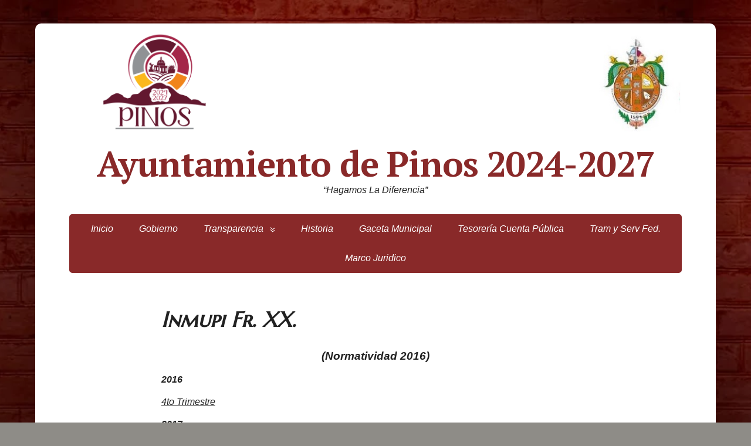

--- FILE ---
content_type: text/html; charset=UTF-8
request_url: https://www.pinos.gob.mx/inmupi/
body_size: 56264
content:
<!DOCTYPE html>
<html lang="es">
<head>
	<!--[if IE]>
	<meta http-equiv="X-UA-Compatible" content="IE=9; IE=8; IE=7; IE=edge" /><![endif]-->
	<meta charset="utf-8" />
	<meta name="viewport" content="width=device-width, initial-scale=1.0">
    <meta name="google-site-verification" content="dNk5RXBVUvkIsW2RFA9pdZv5N4UhZAypxDp0P1AmeBU" />
	<title>Inmupi Fr. XX. &#8211; Ayuntamiento de Pinos 2024-2027</title>
<meta name='robots' content='max-image-preview:large' />
<link rel='dns-prefetch' href='//stats.wp.com' />
<link rel='dns-prefetch' href='//fonts.googleapis.com' />
<link href='https://fonts.gstatic.com' crossorigin rel='preconnect' />
<link rel="alternate" type="application/rss+xml" title="Ayuntamiento de Pinos 2024-2027 &raquo; Feed" href="https://www.pinos.gob.mx/feed/" />
<link rel="alternate" type="application/rss+xml" title="Ayuntamiento de Pinos 2024-2027 &raquo; Feed de los comentarios" href="https://www.pinos.gob.mx/comments/feed/" />
<link rel="alternate" type="text/calendar" title="Ayuntamiento de Pinos 2024-2027 &raquo; iCal Feed" href="https://www.pinos.gob.mx/events/?ical=1" />
<link rel="alternate" title="oEmbed (JSON)" type="application/json+oembed" href="https://www.pinos.gob.mx/wp-json/oembed/1.0/embed?url=https%3A%2F%2Fwww.pinos.gob.mx%2Finmupi%2F" />
<link rel="alternate" title="oEmbed (XML)" type="text/xml+oembed" href="https://www.pinos.gob.mx/wp-json/oembed/1.0/embed?url=https%3A%2F%2Fwww.pinos.gob.mx%2Finmupi%2F&#038;format=xml" />
<style id='wp-img-auto-sizes-contain-inline-css' type='text/css'>
img:is([sizes=auto i],[sizes^="auto," i]){contain-intrinsic-size:3000px 1500px}
/*# sourceURL=wp-img-auto-sizes-contain-inline-css */
</style>
<style id='wp-emoji-styles-inline-css' type='text/css'>

	img.wp-smiley, img.emoji {
		display: inline !important;
		border: none !important;
		box-shadow: none !important;
		height: 1em !important;
		width: 1em !important;
		margin: 0 0.07em !important;
		vertical-align: -0.1em !important;
		background: none !important;
		padding: 0 !important;
	}
/*# sourceURL=wp-emoji-styles-inline-css */
</style>
<link rel='stylesheet' id='wp-block-library-css' href='https://www.pinos.gob.mx/wp-includes/css/dist/block-library/style.min.css?ver=41da314cba6d0e17713f12b4226ce579' type='text/css' media='all' />
<link rel='stylesheet' id='mediaelement-css' href='https://www.pinos.gob.mx/wp-includes/js/mediaelement/mediaelementplayer-legacy.min.css?ver=4.2.17' type='text/css' media='all' />
<link rel='stylesheet' id='wp-mediaelement-css' href='https://www.pinos.gob.mx/wp-includes/js/mediaelement/wp-mediaelement.min.css?ver=41da314cba6d0e17713f12b4226ce579' type='text/css' media='all' />
<style id='global-styles-inline-css' type='text/css'>
:root{--wp--preset--aspect-ratio--square: 1;--wp--preset--aspect-ratio--4-3: 4/3;--wp--preset--aspect-ratio--3-4: 3/4;--wp--preset--aspect-ratio--3-2: 3/2;--wp--preset--aspect-ratio--2-3: 2/3;--wp--preset--aspect-ratio--16-9: 16/9;--wp--preset--aspect-ratio--9-16: 9/16;--wp--preset--color--black: #000000;--wp--preset--color--cyan-bluish-gray: #abb8c3;--wp--preset--color--white: #ffffff;--wp--preset--color--pale-pink: #f78da7;--wp--preset--color--vivid-red: #cf2e2e;--wp--preset--color--luminous-vivid-orange: #ff6900;--wp--preset--color--luminous-vivid-amber: #fcb900;--wp--preset--color--light-green-cyan: #7bdcb5;--wp--preset--color--vivid-green-cyan: #00d084;--wp--preset--color--pale-cyan-blue: #8ed1fc;--wp--preset--color--vivid-cyan-blue: #0693e3;--wp--preset--color--vivid-purple: #9b51e0;--wp--preset--gradient--vivid-cyan-blue-to-vivid-purple: linear-gradient(135deg,rgb(6,147,227) 0%,rgb(155,81,224) 100%);--wp--preset--gradient--light-green-cyan-to-vivid-green-cyan: linear-gradient(135deg,rgb(122,220,180) 0%,rgb(0,208,130) 100%);--wp--preset--gradient--luminous-vivid-amber-to-luminous-vivid-orange: linear-gradient(135deg,rgb(252,185,0) 0%,rgb(255,105,0) 100%);--wp--preset--gradient--luminous-vivid-orange-to-vivid-red: linear-gradient(135deg,rgb(255,105,0) 0%,rgb(207,46,46) 100%);--wp--preset--gradient--very-light-gray-to-cyan-bluish-gray: linear-gradient(135deg,rgb(238,238,238) 0%,rgb(169,184,195) 100%);--wp--preset--gradient--cool-to-warm-spectrum: linear-gradient(135deg,rgb(74,234,220) 0%,rgb(151,120,209) 20%,rgb(207,42,186) 40%,rgb(238,44,130) 60%,rgb(251,105,98) 80%,rgb(254,248,76) 100%);--wp--preset--gradient--blush-light-purple: linear-gradient(135deg,rgb(255,206,236) 0%,rgb(152,150,240) 100%);--wp--preset--gradient--blush-bordeaux: linear-gradient(135deg,rgb(254,205,165) 0%,rgb(254,45,45) 50%,rgb(107,0,62) 100%);--wp--preset--gradient--luminous-dusk: linear-gradient(135deg,rgb(255,203,112) 0%,rgb(199,81,192) 50%,rgb(65,88,208) 100%);--wp--preset--gradient--pale-ocean: linear-gradient(135deg,rgb(255,245,203) 0%,rgb(182,227,212) 50%,rgb(51,167,181) 100%);--wp--preset--gradient--electric-grass: linear-gradient(135deg,rgb(202,248,128) 0%,rgb(113,206,126) 100%);--wp--preset--gradient--midnight: linear-gradient(135deg,rgb(2,3,129) 0%,rgb(40,116,252) 100%);--wp--preset--font-size--small: 13px;--wp--preset--font-size--medium: 20px;--wp--preset--font-size--large: 36px;--wp--preset--font-size--x-large: 42px;--wp--preset--font-family--marcellus-sc: Marcellus SC;--wp--preset--font-family--calistoga: Calistoga;--wp--preset--spacing--20: 0.44rem;--wp--preset--spacing--30: 0.67rem;--wp--preset--spacing--40: 1rem;--wp--preset--spacing--50: 1.5rem;--wp--preset--spacing--60: 2.25rem;--wp--preset--spacing--70: 3.38rem;--wp--preset--spacing--80: 5.06rem;--wp--preset--shadow--natural: 6px 6px 9px rgba(0, 0, 0, 0.2);--wp--preset--shadow--deep: 12px 12px 50px rgba(0, 0, 0, 0.4);--wp--preset--shadow--sharp: 6px 6px 0px rgba(0, 0, 0, 0.2);--wp--preset--shadow--outlined: 6px 6px 0px -3px rgb(255, 255, 255), 6px 6px rgb(0, 0, 0);--wp--preset--shadow--crisp: 6px 6px 0px rgb(0, 0, 0);}:where(.is-layout-flex){gap: 0.5em;}:where(.is-layout-grid){gap: 0.5em;}body .is-layout-flex{display: flex;}.is-layout-flex{flex-wrap: wrap;align-items: center;}.is-layout-flex > :is(*, div){margin: 0;}body .is-layout-grid{display: grid;}.is-layout-grid > :is(*, div){margin: 0;}:where(.wp-block-columns.is-layout-flex){gap: 2em;}:where(.wp-block-columns.is-layout-grid){gap: 2em;}:where(.wp-block-post-template.is-layout-flex){gap: 1.25em;}:where(.wp-block-post-template.is-layout-grid){gap: 1.25em;}.has-black-color{color: var(--wp--preset--color--black) !important;}.has-cyan-bluish-gray-color{color: var(--wp--preset--color--cyan-bluish-gray) !important;}.has-white-color{color: var(--wp--preset--color--white) !important;}.has-pale-pink-color{color: var(--wp--preset--color--pale-pink) !important;}.has-vivid-red-color{color: var(--wp--preset--color--vivid-red) !important;}.has-luminous-vivid-orange-color{color: var(--wp--preset--color--luminous-vivid-orange) !important;}.has-luminous-vivid-amber-color{color: var(--wp--preset--color--luminous-vivid-amber) !important;}.has-light-green-cyan-color{color: var(--wp--preset--color--light-green-cyan) !important;}.has-vivid-green-cyan-color{color: var(--wp--preset--color--vivid-green-cyan) !important;}.has-pale-cyan-blue-color{color: var(--wp--preset--color--pale-cyan-blue) !important;}.has-vivid-cyan-blue-color{color: var(--wp--preset--color--vivid-cyan-blue) !important;}.has-vivid-purple-color{color: var(--wp--preset--color--vivid-purple) !important;}.has-black-background-color{background-color: var(--wp--preset--color--black) !important;}.has-cyan-bluish-gray-background-color{background-color: var(--wp--preset--color--cyan-bluish-gray) !important;}.has-white-background-color{background-color: var(--wp--preset--color--white) !important;}.has-pale-pink-background-color{background-color: var(--wp--preset--color--pale-pink) !important;}.has-vivid-red-background-color{background-color: var(--wp--preset--color--vivid-red) !important;}.has-luminous-vivid-orange-background-color{background-color: var(--wp--preset--color--luminous-vivid-orange) !important;}.has-luminous-vivid-amber-background-color{background-color: var(--wp--preset--color--luminous-vivid-amber) !important;}.has-light-green-cyan-background-color{background-color: var(--wp--preset--color--light-green-cyan) !important;}.has-vivid-green-cyan-background-color{background-color: var(--wp--preset--color--vivid-green-cyan) !important;}.has-pale-cyan-blue-background-color{background-color: var(--wp--preset--color--pale-cyan-blue) !important;}.has-vivid-cyan-blue-background-color{background-color: var(--wp--preset--color--vivid-cyan-blue) !important;}.has-vivid-purple-background-color{background-color: var(--wp--preset--color--vivid-purple) !important;}.has-black-border-color{border-color: var(--wp--preset--color--black) !important;}.has-cyan-bluish-gray-border-color{border-color: var(--wp--preset--color--cyan-bluish-gray) !important;}.has-white-border-color{border-color: var(--wp--preset--color--white) !important;}.has-pale-pink-border-color{border-color: var(--wp--preset--color--pale-pink) !important;}.has-vivid-red-border-color{border-color: var(--wp--preset--color--vivid-red) !important;}.has-luminous-vivid-orange-border-color{border-color: var(--wp--preset--color--luminous-vivid-orange) !important;}.has-luminous-vivid-amber-border-color{border-color: var(--wp--preset--color--luminous-vivid-amber) !important;}.has-light-green-cyan-border-color{border-color: var(--wp--preset--color--light-green-cyan) !important;}.has-vivid-green-cyan-border-color{border-color: var(--wp--preset--color--vivid-green-cyan) !important;}.has-pale-cyan-blue-border-color{border-color: var(--wp--preset--color--pale-cyan-blue) !important;}.has-vivid-cyan-blue-border-color{border-color: var(--wp--preset--color--vivid-cyan-blue) !important;}.has-vivid-purple-border-color{border-color: var(--wp--preset--color--vivid-purple) !important;}.has-vivid-cyan-blue-to-vivid-purple-gradient-background{background: var(--wp--preset--gradient--vivid-cyan-blue-to-vivid-purple) !important;}.has-light-green-cyan-to-vivid-green-cyan-gradient-background{background: var(--wp--preset--gradient--light-green-cyan-to-vivid-green-cyan) !important;}.has-luminous-vivid-amber-to-luminous-vivid-orange-gradient-background{background: var(--wp--preset--gradient--luminous-vivid-amber-to-luminous-vivid-orange) !important;}.has-luminous-vivid-orange-to-vivid-red-gradient-background{background: var(--wp--preset--gradient--luminous-vivid-orange-to-vivid-red) !important;}.has-very-light-gray-to-cyan-bluish-gray-gradient-background{background: var(--wp--preset--gradient--very-light-gray-to-cyan-bluish-gray) !important;}.has-cool-to-warm-spectrum-gradient-background{background: var(--wp--preset--gradient--cool-to-warm-spectrum) !important;}.has-blush-light-purple-gradient-background{background: var(--wp--preset--gradient--blush-light-purple) !important;}.has-blush-bordeaux-gradient-background{background: var(--wp--preset--gradient--blush-bordeaux) !important;}.has-luminous-dusk-gradient-background{background: var(--wp--preset--gradient--luminous-dusk) !important;}.has-pale-ocean-gradient-background{background: var(--wp--preset--gradient--pale-ocean) !important;}.has-electric-grass-gradient-background{background: var(--wp--preset--gradient--electric-grass) !important;}.has-midnight-gradient-background{background: var(--wp--preset--gradient--midnight) !important;}.has-small-font-size{font-size: var(--wp--preset--font-size--small) !important;}.has-medium-font-size{font-size: var(--wp--preset--font-size--medium) !important;}.has-large-font-size{font-size: var(--wp--preset--font-size--large) !important;}.has-x-large-font-size{font-size: var(--wp--preset--font-size--x-large) !important;}.has-marcellus-sc-font-family{font-family: var(--wp--preset--font-family--marcellus-sc) !important;}.has-calistoga-font-family{font-family: var(--wp--preset--font-family--calistoga) !important;}
/*# sourceURL=global-styles-inline-css */
</style>

<style id='classic-theme-styles-inline-css' type='text/css'>
/*! This file is auto-generated */
.wp-block-button__link{color:#fff;background-color:#32373c;border-radius:9999px;box-shadow:none;text-decoration:none;padding:calc(.667em + 2px) calc(1.333em + 2px);font-size:1.125em}.wp-block-file__button{background:#32373c;color:#fff;text-decoration:none}
/*# sourceURL=/wp-includes/css/classic-themes.min.css */
</style>
<link rel='stylesheet' id='acx_smw_widget_style-css' href='https://www.pinos.gob.mx/wp-content/plugins/acurax-social-media-widget/css/style.css?v=3.2.10&#038;ver=6.9' type='text/css' media='all' />
<link rel='stylesheet' id='contact-form-7-css' href='https://www.pinos.gob.mx/wp-content/plugins/contact-form-7/includes/css/styles.css?ver=6.1.3' type='text/css' media='all' />
<link rel='stylesheet' id='name-directory-style-css' href='https://www.pinos.gob.mx/wp-content/plugins/name-directory/name_directory.css?ver=41da314cba6d0e17713f12b4226ce579' type='text/css' media='all' />
<link rel='stylesheet' id='wp-snow-effect-css' href='https://www.pinos.gob.mx/wp-content/plugins/wp-snow-effect/public/css/wp-snow-effect-public.css?ver=1.0.0' type='text/css' media='all' />
<link rel='stylesheet' id='tribe-events-v2-single-skeleton-css' href='https://www.pinos.gob.mx/wp-content/plugins/the-events-calendar/build/css/tribe-events-single-skeleton.css?ver=6.15.12.2' type='text/css' media='all' />
<link rel='stylesheet' id='tribe-events-v2-single-skeleton-full-css' href='https://www.pinos.gob.mx/wp-content/plugins/the-events-calendar/build/css/tribe-events-single-full.css?ver=6.15.12.2' type='text/css' media='all' />
<link rel='stylesheet' id='tec-events-elementor-widgets-base-styles-css' href='https://www.pinos.gob.mx/wp-content/plugins/the-events-calendar/build/css/integrations/plugins/elementor/widgets/widget-base.css?ver=6.15.12.2' type='text/css' media='all' />
<link rel='stylesheet' id='basic-fonts-css' href='//fonts.googleapis.com/css?family=PT+Serif%3A400%2C700%7COpen+Sans%3A400%2C400italic%2C700%2C700italic&#038;subset=latin%2Ccyrillic&#038;ver=1' type='text/css' media='all' />
<link rel='stylesheet' id='basic-style-css' href='https://www.pinos.gob.mx/wp-content/themes/basic/style.css?ver=1' type='text/css' media='all' />
<link rel='stylesheet' id='tablepress-default-css' href='https://www.pinos.gob.mx/wp-content/plugins/tablepress/css/build/default.css?ver=3.2.5' type='text/css' media='all' />
<!--n2css--><!--n2js--><script type="text/javascript" src="https://www.pinos.gob.mx/wp-includes/js/jquery/jquery.min.js?ver=3.7.1" id="jquery-core-js"></script>
<script type="text/javascript" src="https://www.pinos.gob.mx/wp-includes/js/jquery/jquery-migrate.min.js?ver=3.4.1" id="jquery-migrate-js"></script>
<link rel="https://api.w.org/" href="https://www.pinos.gob.mx/wp-json/" /><link rel="alternate" title="JSON" type="application/json" href="https://www.pinos.gob.mx/wp-json/wp/v2/pages/1668" /><link rel="EditURI" type="application/rsd+xml" title="RSD" href="https://www.pinos.gob.mx/xmlrpc.php?rsd" />
<link rel="canonical" href="https://www.pinos.gob.mx/inmupi/" />



<!-- Starting Styles For Social Media Icon From Acurax International www.acurax.com -->
<style type='text/css'>
#acx_social_widget img 
{
width: 36px; 
}
#acx_social_widget 
{
min-width:0px; 
position: static; 
}
</style>
<!-- Ending Styles For Social Media Icon From Acurax International www.acurax.com -->



<meta name="tec-api-version" content="v1"><meta name="tec-api-origin" content="https://www.pinos.gob.mx"><link rel="alternate" href="https://www.pinos.gob.mx/wp-json/tribe/events/v1/" />	<style>img#wpstats{display:none}</style>
				
<!-- BEGIN social meta -->
<meta property="og:type" content="article"/>
<meta property="og:title" content="Inmupi Fr. XX."/>
<meta property="og:description" content="" />
<meta property="og:image" content=""/>
<meta property="og:url" content="https://www.pinos.gob.mx/inmupi/"/>
<meta property="og:site_name" content="Ayuntamiento de Pinos 2024-2027"/>
<link rel="image_src" href="" />
<!-- END social meta -->

<!-- BEGIN Customizer CSS -->
<style type='text/css' id='basic-customizer-css'>#logo{color:#a00000}a:hover,#logo,.bx-controls a:hover .fa{color:#892929}a:hover{color:#892929}blockquote,q,input:focus,textarea:focus,select:focus{border-color:#892929}input[type=submit],input[type=button],button,.submit,.button,.woocommerce #respond input#submit.alt,.woocommerce a.button.alt,.woocommerce button.button.alt, .woocommerce input.button.alt,.woocommerce #respond input#submit.alt:hover,.woocommerce a.button.alt:hover,.woocommerce button.button.alt:hover,.woocommerce input.button.alt:hover,#mobile-menu,.top-menu,.top-menu .sub-menu,.top-menu .children,.more-link,.nav-links a:hover,.nav-links .current,#footer{background-color:#892929}@media screen and (max-width:1023px){.topnav{background-color:#892929}}</style>
<!-- END Customizer CSS -->
<meta name="generator" content="Elementor 3.33.2; features: additional_custom_breakpoints; settings: css_print_method-external, google_font-enabled, font_display-auto">
			<style>
				.e-con.e-parent:nth-of-type(n+4):not(.e-lazyloaded):not(.e-no-lazyload),
				.e-con.e-parent:nth-of-type(n+4):not(.e-lazyloaded):not(.e-no-lazyload) * {
					background-image: none !important;
				}
				@media screen and (max-height: 1024px) {
					.e-con.e-parent:nth-of-type(n+3):not(.e-lazyloaded):not(.e-no-lazyload),
					.e-con.e-parent:nth-of-type(n+3):not(.e-lazyloaded):not(.e-no-lazyload) * {
						background-image: none !important;
					}
				}
				@media screen and (max-height: 640px) {
					.e-con.e-parent:nth-of-type(n+2):not(.e-lazyloaded):not(.e-no-lazyload),
					.e-con.e-parent:nth-of-type(n+2):not(.e-lazyloaded):not(.e-no-lazyload) * {
						background-image: none !important;
					}
				}
			</style>
			<style type="text/css" id="custom-background-css">
body.custom-background { background-color: #8e8c87; background-image: url("https://www.pinos.gob.mx/wp-content/uploads/2024/12/depositphotos_79234216-stock-photo-brick-wall-red-brown.webp"); background-position: center bottom; background-size: contain; background-repeat: repeat; background-attachment: fixed; }
</style>
	<style type="text/css">.saboxplugin-wrap{-webkit-box-sizing:border-box;-moz-box-sizing:border-box;-ms-box-sizing:border-box;box-sizing:border-box;border:1px solid #eee;width:100%;clear:both;display:block;overflow:hidden;word-wrap:break-word;position:relative}.saboxplugin-wrap .saboxplugin-gravatar{float:left;padding:0 20px 20px 20px}.saboxplugin-wrap .saboxplugin-gravatar img{max-width:100px;height:auto;border-radius:0;}.saboxplugin-wrap .saboxplugin-authorname{font-size:18px;line-height:1;margin:20px 0 0 20px;display:block}.saboxplugin-wrap .saboxplugin-authorname a{text-decoration:none}.saboxplugin-wrap .saboxplugin-authorname a:focus{outline:0}.saboxplugin-wrap .saboxplugin-desc{display:block;margin:5px 20px}.saboxplugin-wrap .saboxplugin-desc a{text-decoration:underline}.saboxplugin-wrap .saboxplugin-desc p{margin:5px 0 12px}.saboxplugin-wrap .saboxplugin-web{margin:0 20px 15px;text-align:left}.saboxplugin-wrap .sab-web-position{text-align:right}.saboxplugin-wrap .saboxplugin-web a{color:#ccc;text-decoration:none}.saboxplugin-wrap .saboxplugin-socials{position:relative;display:block;background:#fcfcfc;padding:5px;border-top:1px solid #eee}.saboxplugin-wrap .saboxplugin-socials a svg{width:20px;height:20px}.saboxplugin-wrap .saboxplugin-socials a svg .st2{fill:#fff; transform-origin:center center;}.saboxplugin-wrap .saboxplugin-socials a svg .st1{fill:rgba(0,0,0,.3)}.saboxplugin-wrap .saboxplugin-socials a:hover{opacity:.8;-webkit-transition:opacity .4s;-moz-transition:opacity .4s;-o-transition:opacity .4s;transition:opacity .4s;box-shadow:none!important;-webkit-box-shadow:none!important}.saboxplugin-wrap .saboxplugin-socials .saboxplugin-icon-color{box-shadow:none;padding:0;border:0;-webkit-transition:opacity .4s;-moz-transition:opacity .4s;-o-transition:opacity .4s;transition:opacity .4s;display:inline-block;color:#fff;font-size:0;text-decoration:inherit;margin:5px;-webkit-border-radius:0;-moz-border-radius:0;-ms-border-radius:0;-o-border-radius:0;border-radius:0;overflow:hidden}.saboxplugin-wrap .saboxplugin-socials .saboxplugin-icon-grey{text-decoration:inherit;box-shadow:none;position:relative;display:-moz-inline-stack;display:inline-block;vertical-align:middle;zoom:1;margin:10px 5px;color:#444;fill:#444}.clearfix:after,.clearfix:before{content:' ';display:table;line-height:0;clear:both}.ie7 .clearfix{zoom:1}.saboxplugin-socials.sabox-colored .saboxplugin-icon-color .sab-twitch{border-color:#38245c}.saboxplugin-socials.sabox-colored .saboxplugin-icon-color .sab-behance{border-color:#003eb0}.saboxplugin-socials.sabox-colored .saboxplugin-icon-color .sab-deviantart{border-color:#036824}.saboxplugin-socials.sabox-colored .saboxplugin-icon-color .sab-digg{border-color:#00327c}.saboxplugin-socials.sabox-colored .saboxplugin-icon-color .sab-dribbble{border-color:#ba1655}.saboxplugin-socials.sabox-colored .saboxplugin-icon-color .sab-facebook{border-color:#1e2e4f}.saboxplugin-socials.sabox-colored .saboxplugin-icon-color .sab-flickr{border-color:#003576}.saboxplugin-socials.sabox-colored .saboxplugin-icon-color .sab-github{border-color:#264874}.saboxplugin-socials.sabox-colored .saboxplugin-icon-color .sab-google{border-color:#0b51c5}.saboxplugin-socials.sabox-colored .saboxplugin-icon-color .sab-html5{border-color:#902e13}.saboxplugin-socials.sabox-colored .saboxplugin-icon-color .sab-instagram{border-color:#1630aa}.saboxplugin-socials.sabox-colored .saboxplugin-icon-color .sab-linkedin{border-color:#00344f}.saboxplugin-socials.sabox-colored .saboxplugin-icon-color .sab-pinterest{border-color:#5b040e}.saboxplugin-socials.sabox-colored .saboxplugin-icon-color .sab-reddit{border-color:#992900}.saboxplugin-socials.sabox-colored .saboxplugin-icon-color .sab-rss{border-color:#a43b0a}.saboxplugin-socials.sabox-colored .saboxplugin-icon-color .sab-sharethis{border-color:#5d8420}.saboxplugin-socials.sabox-colored .saboxplugin-icon-color .sab-soundcloud{border-color:#995200}.saboxplugin-socials.sabox-colored .saboxplugin-icon-color .sab-spotify{border-color:#0f612c}.saboxplugin-socials.sabox-colored .saboxplugin-icon-color .sab-stackoverflow{border-color:#a95009}.saboxplugin-socials.sabox-colored .saboxplugin-icon-color .sab-steam{border-color:#006388}.saboxplugin-socials.sabox-colored .saboxplugin-icon-color .sab-user_email{border-color:#b84e05}.saboxplugin-socials.sabox-colored .saboxplugin-icon-color .sab-tumblr{border-color:#10151b}.saboxplugin-socials.sabox-colored .saboxplugin-icon-color .sab-twitter{border-color:#0967a0}.saboxplugin-socials.sabox-colored .saboxplugin-icon-color .sab-vimeo{border-color:#0d7091}.saboxplugin-socials.sabox-colored .saboxplugin-icon-color .sab-windows{border-color:#003f71}.saboxplugin-socials.sabox-colored .saboxplugin-icon-color .sab-whatsapp{border-color:#003f71}.saboxplugin-socials.sabox-colored .saboxplugin-icon-color .sab-wordpress{border-color:#0f3647}.saboxplugin-socials.sabox-colored .saboxplugin-icon-color .sab-yahoo{border-color:#14002d}.saboxplugin-socials.sabox-colored .saboxplugin-icon-color .sab-youtube{border-color:#900}.saboxplugin-socials.sabox-colored .saboxplugin-icon-color .sab-xing{border-color:#000202}.saboxplugin-socials.sabox-colored .saboxplugin-icon-color .sab-mixcloud{border-color:#2475a0}.saboxplugin-socials.sabox-colored .saboxplugin-icon-color .sab-vk{border-color:#243549}.saboxplugin-socials.sabox-colored .saboxplugin-icon-color .sab-medium{border-color:#00452c}.saboxplugin-socials.sabox-colored .saboxplugin-icon-color .sab-quora{border-color:#420e00}.saboxplugin-socials.sabox-colored .saboxplugin-icon-color .sab-meetup{border-color:#9b181c}.saboxplugin-socials.sabox-colored .saboxplugin-icon-color .sab-goodreads{border-color:#000}.saboxplugin-socials.sabox-colored .saboxplugin-icon-color .sab-snapchat{border-color:#999700}.saboxplugin-socials.sabox-colored .saboxplugin-icon-color .sab-500px{border-color:#00557f}.saboxplugin-socials.sabox-colored .saboxplugin-icon-color .sab-mastodont{border-color:#185886}.sabox-plus-item{margin-bottom:20px}@media screen and (max-width:480px){.saboxplugin-wrap{text-align:center}.saboxplugin-wrap .saboxplugin-gravatar{float:none;padding:20px 0;text-align:center;margin:0 auto;display:block}.saboxplugin-wrap .saboxplugin-gravatar img{float:none;display:inline-block;display:-moz-inline-stack;vertical-align:middle;zoom:1}.saboxplugin-wrap .saboxplugin-desc{margin:0 10px 20px;text-align:center}.saboxplugin-wrap .saboxplugin-authorname{text-align:center;margin:10px 0 20px}}body .saboxplugin-authorname a,body .saboxplugin-authorname a:hover{box-shadow:none;-webkit-box-shadow:none}a.sab-profile-edit{font-size:16px!important;line-height:1!important}.sab-edit-settings a,a.sab-profile-edit{color:#0073aa!important;box-shadow:none!important;-webkit-box-shadow:none!important}.sab-edit-settings{margin-right:15px;position:absolute;right:0;z-index:2;bottom:10px;line-height:20px}.sab-edit-settings i{margin-left:5px}.saboxplugin-socials{line-height:1!important}.rtl .saboxplugin-wrap .saboxplugin-gravatar{float:right}.rtl .saboxplugin-wrap .saboxplugin-authorname{display:flex;align-items:center}.rtl .saboxplugin-wrap .saboxplugin-authorname .sab-profile-edit{margin-right:10px}.rtl .sab-edit-settings{right:auto;left:0}img.sab-custom-avatar{max-width:75px;}.saboxplugin-wrap {margin-top:0px; margin-bottom:0px; padding: 0px 0px }.saboxplugin-wrap .saboxplugin-authorname {font-size:18px; line-height:25px;}.saboxplugin-wrap .saboxplugin-desc p, .saboxplugin-wrap .saboxplugin-desc {font-size:14px !important; line-height:21px !important;}.saboxplugin-wrap .saboxplugin-web {font-size:14px;}.saboxplugin-wrap .saboxplugin-socials a svg {width:18px;height:18px;}</style><link rel="icon" href="https://www.pinos.gob.mx/wp-content/uploads/2024/10/cropped-LOGO-PINOS-2024-2027_Mesa-de-trabajo-1-32x32.png" sizes="32x32" />
<link rel="icon" href="https://www.pinos.gob.mx/wp-content/uploads/2024/10/cropped-LOGO-PINOS-2024-2027_Mesa-de-trabajo-1-192x192.png" sizes="192x192" />
<link rel="apple-touch-icon" href="https://www.pinos.gob.mx/wp-content/uploads/2024/10/cropped-LOGO-PINOS-2024-2027_Mesa-de-trabajo-1-180x180.png" />
<meta name="msapplication-TileImage" content="https://www.pinos.gob.mx/wp-content/uploads/2024/10/cropped-LOGO-PINOS-2024-2027_Mesa-de-trabajo-1-270x270.png" />
	<!-- Fonts Plugin CSS - https://fontsplugin.com/ -->
	<style>
		/* Cached: January 31, 2026 at 6:21pm */
/* vietnamese */
@font-face {
  font-family: 'Calistoga';
  font-style: normal;
  font-weight: 400;
  font-display: swap;
  src: url(https://fonts.gstatic.com/s/calistoga/v18/6NUU8F2OJg6MeR7l4e0fvMwB8dQ.woff2) format('woff2');
  unicode-range: U+0102-0103, U+0110-0111, U+0128-0129, U+0168-0169, U+01A0-01A1, U+01AF-01B0, U+0300-0301, U+0303-0304, U+0308-0309, U+0323, U+0329, U+1EA0-1EF9, U+20AB;
}
/* latin-ext */
@font-face {
  font-family: 'Calistoga';
  font-style: normal;
  font-weight: 400;
  font-display: swap;
  src: url(https://fonts.gstatic.com/s/calistoga/v18/6NUU8F2OJg6MeR7l4e0fvcwB8dQ.woff2) format('woff2');
  unicode-range: U+0100-02BA, U+02BD-02C5, U+02C7-02CC, U+02CE-02D7, U+02DD-02FF, U+0304, U+0308, U+0329, U+1D00-1DBF, U+1E00-1E9F, U+1EF2-1EFF, U+2020, U+20A0-20AB, U+20AD-20C0, U+2113, U+2C60-2C7F, U+A720-A7FF;
}
/* latin */
@font-face {
  font-family: 'Calistoga';
  font-style: normal;
  font-weight: 400;
  font-display: swap;
  src: url(https://fonts.gstatic.com/s/calistoga/v18/6NUU8F2OJg6MeR7l4e0fs8wB.woff2) format('woff2');
  unicode-range: U+0000-00FF, U+0131, U+0152-0153, U+02BB-02BC, U+02C6, U+02DA, U+02DC, U+0304, U+0308, U+0329, U+2000-206F, U+20AC, U+2122, U+2191, U+2193, U+2212, U+2215, U+FEFF, U+FFFD;
}
/* latin-ext */
@font-face {
  font-family: 'Marcellus SC';
  font-style: normal;
  font-weight: 400;
  font-display: swap;
  src: url(https://fonts.gstatic.com/s/marcellussc/v14/ke8iOgUHP1dg-Rmi6RWjbLE_iNacKKg.woff2) format('woff2');
  unicode-range: U+0100-02BA, U+02BD-02C5, U+02C7-02CC, U+02CE-02D7, U+02DD-02FF, U+0304, U+0308, U+0329, U+1D00-1DBF, U+1E00-1E9F, U+1EF2-1EFF, U+2020, U+20A0-20AB, U+20AD-20C0, U+2113, U+2C60-2C7F, U+A720-A7FF;
}
/* latin */
@font-face {
  font-family: 'Marcellus SC';
  font-style: normal;
  font-weight: 400;
  font-display: swap;
  src: url(https://fonts.gstatic.com/s/marcellussc/v14/ke8iOgUHP1dg-Rmi6RWjbLE_htac.woff2) format('woff2');
  unicode-range: U+0000-00FF, U+0131, U+0152-0153, U+02BB-02BC, U+02C6, U+02DA, U+02DC, U+0304, U+0308, U+0329, U+2000-206F, U+20AC, U+2122, U+2191, U+2193, U+2212, U+2215, U+FEFF, U+FFFD;
}

:root {
--font-base: Helvetica Neue, Helvetica, Arial, sans-serif;
--font-headings: Marcellus SC;
--font-input: Arial, Helvetica Neue, Helvetica, sans-serif;
}
body, #content, .entry-content, .post-content, .page-content, .post-excerpt, .entry-summary, .entry-excerpt, .widget-area, .widget, .sidebar, #sidebar, footer, .footer, #footer, .site-footer {
font-family: Helvetica Neue, Helvetica, Arial, sans-serif;
font-style: italic;
 }
#site-title, .site-title, #site-title a, .site-title a, .entry-title, .entry-title a, h1, h2, h3, h4, h5, h6, .widget-title, .elementor-heading-title {
font-family: "Marcellus SC";
font-style: italic;
 }
button, .button, input, select, textarea, .wp-block-button, .wp-block-button__link {
font-family: Arial, Helvetica Neue, Helvetica, sans-serif;
 }
footer, #footer, .footer, .site-footer {
font-family: "Calistoga";
 }
	</style>
	<!-- Fonts Plugin CSS -->
	
</head>
<body data-rsssl=1 class="wp-singular page-template-default page page-id-1668 custom-background wp-theme-basic tribe-no-js metaslider-plugin layout-center elementor-default elementor-kit-10925">
<div class="wrapper clearfix">

	
		<!-- BEGIN header -->
	<header id="header" class="clearfix">

        <div class="header-top-wrap">
        		<div class="header-image">
			<img fetchpriority="high" src="https://www.pinos.gob.mx/wp-content/uploads/2024/10/cropped-Cabecera-2024-2.png" width="1080" height="190" alt="" srcset="https://www.pinos.gob.mx/wp-content/uploads/2024/10/cropped-Cabecera-2024-2.png 1080w, https://www.pinos.gob.mx/wp-content/uploads/2024/10/cropped-Cabecera-2024-2-300x53.png 300w, https://www.pinos.gob.mx/wp-content/uploads/2024/10/cropped-Cabecera-2024-2-1024x180.png 1024w, https://www.pinos.gob.mx/wp-content/uploads/2024/10/cropped-Cabecera-2024-2-768x135.png 768w" sizes="(max-width: 1080px) 100vw, 1080px" decoding="async" />		</div>
	
                        <div class="sitetitle maxwidth grid center">

                <div class="logo">

                                            <a id="logo" href="https://www.pinos.gob.mx/" class="blog-name">
                    Ayuntamiento de Pinos 2024-2027                        </a>
                    
                    
                                            <p class="sitedescription">“Hagamos La Diferencia”</p>
                    
                </div>
                            </div>

                </div>

		        <div class="topnav">

			<div id="mobile-menu" class="mm-active">Menú</div>

			<nav>
				<ul class="top-menu maxwidth clearfix"><li id="menu-item-16774" class="menu-item menu-item-type-custom menu-item-object-custom menu-item-home menu-item-16774"><a href="https://www.pinos.gob.mx/">Inicio</a></li>
<li id="menu-item-16770" class="menu-item menu-item-type-post_type menu-item-object-page menu-item-16770"><a href="https://www.pinos.gob.mx/organigrama/">Gobierno</a></li>
<li id="menu-item-16769" class="menu-item menu-item-type-post_type menu-item-object-page menu-item-has-children menu-item-16769"><a href="https://www.pinos.gob.mx/transparencia/">Transparencia</a><span class="open-submenu"></span>
<ul class="sub-menu">
	<li id="menu-item-17873" class="menu-item menu-item-type-post_type menu-item-object-page menu-item-17873"><a href="https://www.pinos.gob.mx/archivo-historico/">Archivo Histórico</a></li>
	<li id="menu-item-17872" class="menu-item menu-item-type-post_type menu-item-object-page menu-item-17872"><a href="https://www.pinos.gob.mx/ley-actual/">Ley Actual</a></li>
</ul>
</li>
<li id="menu-item-16778" class="menu-item menu-item-type-post_type menu-item-object-page menu-item-16778"><a href="https://www.pinos.gob.mx/pinos-zacatecas/">Historia</a></li>
<li id="menu-item-16772" class="menu-item menu-item-type-post_type menu-item-object-page menu-item-16772"><a href="https://www.pinos.gob.mx/gaceta/">Gaceta Municipal</a></li>
<li id="menu-item-16771" class="menu-item menu-item-type-post_type menu-item-object-page menu-item-16771"><a href="https://www.pinos.gob.mx/gobierno/">Tesorería Cuenta Pública</a></li>
<li id="menu-item-16773" class="menu-item menu-item-type-post_type menu-item-object-page menu-item-16773"><a href="https://www.pinos.gob.mx/tram-y-serv-fed/">Tram y Serv Fed.</a></li>
<li id="menu-item-21740" class="menu-item menu-item-type-post_type menu-item-object-page menu-item-21740"><a href="https://www.pinos.gob.mx/marco-juridico/">Marco Juridico</a></li>
</ul>			</nav>

		</div>
		
	</header>
	<!-- END header -->

	

	<div id="main" class="maxwidth clearfix">
				<!-- BEGIN content -->	<main id="content" class="content">

		
						<article class="post page" id="pageid-1668">
				
								<h1>Inmupi Fr. XX.</h1>
				
								<div class="entry-box clearfix">
										<div class="html-before-content"></div>
<div class="entry">
<p style="text-align: center;"><em><span style="font-size: 14pt;"><strong>(Normatividad 2016)</strong></span></em></p>
<p><strong>2016</strong></p>
<p><a href="https://www.pinos.gob.mx/Fracciones%20PNT/Fracci%C3%B3n%20XX%20%28Todas%20las%20Areas%29/INMMUPI/4to%20Trimestre%20Inmmupi%20XX%202016.xlsx">4to Trimestre</a></p>
<p><strong>2017</strong></p>
<p><a href="https://www.pinos.gob.mx/Fracciones%20PNT/Fracci%C3%B3n%20XX%20(Todas%20las%20Areas)/INMMUPI/1er%20Trimestre%20Inmmupi%20XX%202017.xlsx">1er Trimestre</a></p>
<p><a href="https://www.pinos.gob.mx/Fracciones%20PNT/Fracci%C3%B3n%20XX%20(Todas%20las%20Areas)/INMMUPI/2do%20Trimestre%20Inmmupi%20XX%202017.xlsx">2do Trimestre</a></p>
<p><a href="https://www.pinos.gob.mx/Fracciones%20PNT/Fracci%C3%B3n%20XX%20(Todas%20las%20Areas)/INMMUPI/3er%20Trimestre%20Inmmupi%20XX%202017.xlsx">3er Trimestre</a></p>
<p><a href="https://www.pinos.gob.mx/Fracciones%20PNT/Fracci%C3%B3n%20XX%20(Todas%20las%20Areas)/INMMUPI/4to%20Trimestre%20Inmmupi%20XX%202017.xlsx">4to Trimestre</a></p>
<p style="text-align: center;"><em><span style="font-size: 14pt;"><strong>(Normatividad 2018)</strong></span></em></p>
<p><strong>2018</strong></p>
<p><a href="https://www.pinos.gob.mx/Fracciones%20PNT/INMUPI/1er%20Trimestre%20INMMUPI%202018%20XX.xlsx">1er Trimestre</a></p>
<p><a href="https://www.pinos.gob.mx/Fracciones%20PNT/INMUPI/2do%20Trimestre%20INMMUPI%202018%20XX.xlsx">2do Trimestre</a></p>
<p><a href="https://www.pinos.gob.mx/Fracciones%20PNT/INMUPI/3er%20Triemestre%20INMMUPI%202018%20XX.xlsx">3er Trimestre</a></p>
<p><a href="https://www.pinos.gob.mx/Fracciones%20PNT/INMUPI/4to%20Trimestre%20INMMUPI%202018%20XX.xlsx">4to Trimestre</a></p>
<p><strong>2019</strong></p>
<p><a href="https://www.pinos.gob.mx/Fracciones%20PNT/Fracci%C3%B3n%20XX%20%28Todas%20las%20Areas%29/INMMUPI/1er%20Trimestre%20INMMUPI%2039%20XX%202019.xlsx">1er Trimestre</a></p>
<p><a href="https://www.pinos.gob.mx/Fracciones%20PNT/Fracci%C3%B3n%20XX%20%28Todas%20las%20Areas%29/INMMUPI/2do%20Trimestre%20INMMUPI%2039%20XX%202019.xlsx">2do Trimestre</a></p>
<p><a href="https://www.pinos.gob.mx/Fracciones%20PNT/Fracci%C3%B3n%20XX%20%28Todas%20las%20Areas%29/INMMUPI/3er%20Trimestre%20INMMUPI%2039%20XX%202019.xlsx">3er Trimestre</a></p>
<p><a href="https://www.pinos.gob.mx/Fracciones%20PNT/INMUPI/2019/XX/4to.%20Trimestre%20INMMUPI%2039%20XX%202019.xlsx">4to Trimestre</a></p>
<p><span style="color: #008000; font-size: 14pt;"><strong>Ejercicio 2020</strong></span></p>
<p><span style="color: #008000;"><a style="color: #008000;" href="https://www.pinos.gob.mx/Fracciones%20PNT/INMUPI/2020/FRACCI%C3%93N%20XX/1ER.%20TRIMESTRE/1er.%20Trimestre%20INMMUPI%2039%20XX%202020.xlsx"><span style="font-family: 'times new roman', times, serif; font-size: 14pt;">1er Trimestre</span></a></span></p>
<p><span style="color: #008000;"><a style="color: #008000;" href="https://www.pinos.gob.mx/Fracciones%20PNT/INMUPI/2020/FRACCI%C3%93N%20XX/2DO.%20TRIMESTRE/2do.%20Trimestre%20INMMUPI%2039%20XX%202020.xlsx"><span style="font-family: 'times new roman', times, serif; font-size: 14pt;">2do Trimestre</span></a></span></p>
<p><span style="color: #008000;"><a style="color: #008000;" href="https://www.pinos.gob.mx/Fracciones%20PNT/INMUPI/2020/FRACCI%C3%93N%20XX/3ER.%20TRIMESTRE/3er.%20Trimestre%20INMMUPI%2039%20XX%202020.xlsx"><span style="font-family: 'times new roman', times, serif; font-size: 14pt;">3er Trimestre</span></a></span></p>
<p><span style="color: #008000;"><a style="color: #008000;" href="https://www.pinos.gob.mx/Fracciones%20PNT/INMUPI/2020/FRACCI%C3%93N%20XX/4TO.%20TRIMESTRE/LTAIPEZ39FXX_4to%20Tri%202020.xlsx"><span style="font-family: 'times new roman', times, serif; font-size: 14pt;">4to Tr<span style="color: #008000;">imestre</span></span></a></span></p>
<p><strong><span style="font-size: 14pt; color: #000080;">Ejercicio 2021</span></strong></p>
<p><a href="https://www.pinos.gob.mx/Fracciones%20PNT/INMMUPI/2021/FRACCI%C3%93N%20XX/1ER.%20TRIMESTRE/INMMUPI%2039%20XX%201ER.%202021.xlsx"><strong><span style="color: #000080;">1er. Trimestre</span></strong></a></p>
<p><a href="https://www.pinos.gob.mx/Fracciones%20PNT/INMMUPI/2021/FRACCI%C3%93N%20XX/2DO.%20TRIMESTRE/INMMUPI%2039%20XX%202do.%202021.xlsx"><strong><span style="color: #000080;">2do. Trimestre</span></strong></a></p>
<p><a href="https://www.pinos.gob.mx/Fracciones%20PNT/INMMUPI/2021/FRACCI%C3%93N%20XX/3ER.%20TRIMESTRE/INMMUPI%2039%20XX%203er.%202021.xlsx"><strong><span style="color: #000080;">3er. Trimestre</span></strong></a></p>
<p><a href="https://www.pinos.gob.mx/Fracciones%20PNT/INMMUPI/2021/FRACCI%C3%93N%20XX/4TO.%20TRIMESTRE/INMMUPI%2039%20XX%204to.%202021.xlsx"><strong><span style="color: #000080;">4to. Trimestre</span></strong></a></p>
</div>
<div class="html-after-content"></div>
									</div>
				
			</article>
			

					
	</main> <!-- #content -->
	
<!-- BEGIN #sidebar -->
<aside id="sidebar" class="block">
	<ul id="widgetlist">

    <li id="search-4" class="widget widget_search"><p class="wtitle">BUSQUEDA</p><form method="get" class="searchform" action="https://www.pinos.gob.mx//">
    <input type="text" value="" placeholder="Buscar" name="s" class="s" />
    <input type="submit" class="submit search_submit" value="&raquo;" />
</form>
</li><li id="media_image-15" class="widget widget_media_image"><p class="wtitle">Directorio Telefonico</p><a href="https://www.pinos.gob.mx/directorio-telefonico/"><img width="263" height="520" src="https://www.pinos.gob.mx/wp-content/uploads/2024/11/logo-contactos.png" class="image wp-image-21006  attachment-full size-full" alt="" style="max-width: 100%; height: auto;" decoding="async" srcset="https://www.pinos.gob.mx/wp-content/uploads/2024/11/logo-contactos.png 263w, https://www.pinos.gob.mx/wp-content/uploads/2024/11/logo-contactos-152x300.png 152w" sizes="(max-width: 263px) 100vw, 263px" /></a></li><li id="media_video-7" class="widget widget_media_video"><p class="wtitle">Historia De Pinos</p><div style="width:100%;" class="wp-video"><video class="wp-video-shortcode" id="video-1668-1" preload="metadata" controls="controls"><source type="video/mp4" src="https://www.pinos.gob.mx/wp-content/uploads/2024/10/WhatsApp-Video-2024-10-18-at-10.23.05-AM.mp4?_=1" /><source type="video/mp4" src="https://www.pinos.gob.mx/wp-content/uploads/2024/10/WhatsApp-Video-2024-10-18-at-10.23.05-AM.mp4?_=1" /><a href="https://www.pinos.gob.mx/wp-content/uploads/2024/10/WhatsApp-Video-2024-10-18-at-10.23.05-AM.mp4">https://www.pinos.gob.mx/wp-content/uploads/2024/10/WhatsApp-Video-2024-10-18-at-10.23.05-AM.mp4</a></video></div></li><li id="acx-social-icons-widget-2" class="widget acx-smw-social-icon-desc"><p class="wtitle">Redes Sociales</p><style>
.widget-acx-social-icons-widget-2-widget img 
{
width:41px; 
 } 
</style><div id='acurax_si_widget_simple' class='acx_smw_float_fix widget-acx-social-icons-widget-2-widget' style='text-align:center;'><a href='https://www.facebook.com/pinos.zacatecas.562' target='_blank' title='Visit Us On Facebook'><img src=https://www.pinos.gob.mx/wp-content/plugins/acurax-social-media-widget/images/themes/30/facebook.png style='border:0px;' alt='Visit Us On Facebook' /></a><a href='https://www.youtube.com/channel/UCRO3VCT_OHS1xLjUt5hKxvQ?view_as=subscriber' target='_blank' title='Visit Us On Youtube'><img src=https://www.pinos.gob.mx/wp-content/plugins/acurax-social-media-widget/images/themes/30/youtube.png style='border:0px;' alt='Visit Us On Youtube' /></a></div></li>
	</ul>
</aside>
<!-- END #sidebar -->

</div>
<!-- #main -->


<footer id="footer" class="">

	
	
	    	<div class="copyrights maxwidth grid">
		<div class="copytext col6">
			<p id="copy">
				<!--noindex--><a href="https://www.pinos.gob.mx/" rel="nofollow">Ayuntamiento de Pinos 2024-2027</a><!--/noindex--> &copy; 2026				<br/>
				<span class="copyright-text">Presidencia Municipal de Pinos Zacatecas</span>
							</p>
		</div>

		<div class="themeby col6 tr">
			<p id="designedby">
				Tema por				<!--noindex--><a href="https://wp-puzzle.com/" target="_blank" rel="external nofollow">WP Puzzle</a><!--/noindex-->
			</p>
						<div class="footer-counter"></div>
		</div>
	</div>
    	
</footer>


</div> 
<!-- .wrapper -->

<a id="toTop">&#10148;</a>

<script type="speculationrules">
{"prefetch":[{"source":"document","where":{"and":[{"href_matches":"/*"},{"not":{"href_matches":["/wp-*.php","/wp-admin/*","/wp-content/uploads/*","/wp-content/*","/wp-content/plugins/*","/wp-content/themes/basic/*","/*\\?(.+)"]}},{"not":{"selector_matches":"a[rel~=\"nofollow\"]"}},{"not":{"selector_matches":".no-prefetch, .no-prefetch a"}}]},"eagerness":"conservative"}]}
</script>
		<script>
		( function ( body ) {
			'use strict';
			body.className = body.className.replace( /\btribe-no-js\b/, 'tribe-js' );
		} )( document.body );
		</script>
		<script> /* <![CDATA[ */var tribe_l10n_datatables = {"aria":{"sort_ascending":": activate to sort column ascending","sort_descending":": activate to sort column descending"},"length_menu":"Show _MENU_ entries","empty_table":"No data available in table","info":"Showing _START_ to _END_ of _TOTAL_ entries","info_empty":"Showing 0 to 0 of 0 entries","info_filtered":"(filtered from _MAX_ total entries)","zero_records":"No matching records found","search":"Search:","all_selected_text":"All items on this page were selected. ","select_all_link":"Select all pages","clear_selection":"Clear Selection.","pagination":{"all":"All","next":"Next","previous":"Previous"},"select":{"rows":{"0":"","_":": Selected %d rows","1":": Selected 1 row"}},"datepicker":{"dayNames":["domingo","lunes","martes","mi\u00e9rcoles","jueves","viernes","s\u00e1bado"],"dayNamesShort":["Dom","Lun","Mar","Mi\u00e9","Jue","Vie","S\u00e1b"],"dayNamesMin":["D","L","M","X","J","V","S"],"monthNames":["enero","febrero","marzo","abril","mayo","junio","julio","agosto","septiembre","octubre","noviembre","diciembre"],"monthNamesShort":["enero","febrero","marzo","abril","mayo","junio","julio","agosto","septiembre","octubre","noviembre","diciembre"],"monthNamesMin":["Ene","Feb","Mar","Abr","May","Jun","Jul","Ago","Sep","Oct","Nov","Dic"],"nextText":"Next","prevText":"Prev","currentText":"Today","closeText":"Done","today":"Today","clear":"Clear"}};/* ]]> */ </script>			<script>
				const lazyloadRunObserver = () => {
					const lazyloadBackgrounds = document.querySelectorAll( `.e-con.e-parent:not(.e-lazyloaded)` );
					const lazyloadBackgroundObserver = new IntersectionObserver( ( entries ) => {
						entries.forEach( ( entry ) => {
							if ( entry.isIntersecting ) {
								let lazyloadBackground = entry.target;
								if( lazyloadBackground ) {
									lazyloadBackground.classList.add( 'e-lazyloaded' );
								}
								lazyloadBackgroundObserver.unobserve( entry.target );
							}
						});
					}, { rootMargin: '200px 0px 200px 0px' } );
					lazyloadBackgrounds.forEach( ( lazyloadBackground ) => {
						lazyloadBackgroundObserver.observe( lazyloadBackground );
					} );
				};
				const events = [
					'DOMContentLoaded',
					'elementor/lazyload/observe',
				];
				events.forEach( ( event ) => {
					document.addEventListener( event, lazyloadRunObserver );
				} );
			</script>
			<script type="text/javascript" src="https://www.pinos.gob.mx/wp-content/plugins/the-events-calendar/common/build/js/user-agent.js?ver=da75d0bdea6dde3898df" id="tec-user-agent-js"></script>
<script type="text/javascript" src="https://www.pinos.gob.mx/wp-includes/js/dist/hooks.min.js?ver=dd5603f07f9220ed27f1" id="wp-hooks-js"></script>
<script type="text/javascript" src="https://www.pinos.gob.mx/wp-includes/js/dist/i18n.min.js?ver=c26c3dc7bed366793375" id="wp-i18n-js"></script>
<script type="text/javascript" id="wp-i18n-js-after">
/* <![CDATA[ */
wp.i18n.setLocaleData( { 'text direction\u0004ltr': [ 'ltr' ] } );
//# sourceURL=wp-i18n-js-after
/* ]]> */
</script>
<script type="text/javascript" src="https://www.pinos.gob.mx/wp-content/plugins/contact-form-7/includes/swv/js/index.js?ver=6.1.3" id="swv-js"></script>
<script type="text/javascript" id="contact-form-7-js-translations">
/* <![CDATA[ */
( function( domain, translations ) {
	var localeData = translations.locale_data[ domain ] || translations.locale_data.messages;
	localeData[""].domain = domain;
	wp.i18n.setLocaleData( localeData, domain );
} )( "contact-form-7", {"translation-revision-date":"2025-10-29 16:00:55+0000","generator":"GlotPress\/4.0.3","domain":"messages","locale_data":{"messages":{"":{"domain":"messages","plural-forms":"nplurals=2; plural=n != 1;","lang":"es"},"This contact form is placed in the wrong place.":["Este formulario de contacto est\u00e1 situado en el lugar incorrecto."],"Error:":["Error:"]}},"comment":{"reference":"includes\/js\/index.js"}} );
//# sourceURL=contact-form-7-js-translations
/* ]]> */
</script>
<script type="text/javascript" id="contact-form-7-js-before">
/* <![CDATA[ */
var wpcf7 = {
    "api": {
        "root": "https:\/\/www.pinos.gob.mx\/wp-json\/",
        "namespace": "contact-form-7\/v1"
    }
};
//# sourceURL=contact-form-7-js-before
/* ]]> */
</script>
<script type="text/javascript" src="https://www.pinos.gob.mx/wp-content/plugins/contact-form-7/includes/js/index.js?ver=6.1.3" id="contact-form-7-js"></script>
<script type="text/javascript" src="https://www.pinos.gob.mx/wp-content/plugins/wp-snow-effect/public/js/jsnow.js?ver=1.5" id="jsnow-js"></script>
<script type="text/javascript" id="wp-snow-effect-js-extra">
/* <![CDATA[ */
var snoweffect = {"show":"","flakes_num":"30","falling_speed_min":"1","falling_speed_max":"3","flake_max_size":"20","flake_min_size":"10","vertical_size":"800","flake_color":"#efefef","flake_zindex":"100000","flake_type":"#10053","fade_away":""};
//# sourceURL=wp-snow-effect-js-extra
/* ]]> */
</script>
<script type="text/javascript" src="https://www.pinos.gob.mx/wp-content/plugins/wp-snow-effect/public/js/wp-snow-effect-public.js?ver=1.0.0" id="wp-snow-effect-js"></script>
<script type="text/javascript" src="https://www.pinos.gob.mx/wp-content/themes/basic/js/functions.js?ver=1" id="basic-scripts-js"></script>
<script type="text/javascript" src="https://www.pinos.gob.mx/wp-content/plugins/page-links-to/dist/new-tab.js?ver=3.3.7" id="page-links-to-js"></script>
<script type="text/javascript" src="https://www.google.com/recaptcha/api.js?render=Mamut123&amp;ver=3.0" id="google-recaptcha-js"></script>
<script type="text/javascript" src="https://www.pinos.gob.mx/wp-includes/js/dist/vendor/wp-polyfill.min.js?ver=3.15.0" id="wp-polyfill-js"></script>
<script type="text/javascript" id="wpcf7-recaptcha-js-before">
/* <![CDATA[ */
var wpcf7_recaptcha = {
    "sitekey": "Mamut123",
    "actions": {
        "homepage": "homepage",
        "contactform": "contactform"
    }
};
//# sourceURL=wpcf7-recaptcha-js-before
/* ]]> */
</script>
<script type="text/javascript" src="https://www.pinos.gob.mx/wp-content/plugins/contact-form-7/modules/recaptcha/index.js?ver=6.1.3" id="wpcf7-recaptcha-js"></script>
<script type="text/javascript" id="jetpack-stats-js-before">
/* <![CDATA[ */
_stq = window._stq || [];
_stq.push([ "view", JSON.parse("{\"v\":\"ext\",\"blog\":\"247511042\",\"post\":\"1668\",\"tz\":\"0\",\"srv\":\"www.pinos.gob.mx\",\"j\":\"1:15.2\"}") ]);
_stq.push([ "clickTrackerInit", "247511042", "1668" ]);
//# sourceURL=jetpack-stats-js-before
/* ]]> */
</script>
<script type="text/javascript" src="https://stats.wp.com/e-202605.js" id="jetpack-stats-js" defer="defer" data-wp-strategy="defer"></script>
<script type="text/javascript" id="mediaelement-core-js-before">
/* <![CDATA[ */
var mejsL10n = {"language":"es","strings":{"mejs.download-file":"Descargar archivo","mejs.install-flash":"Est\u00e1s usando un navegador que no tiene Flash activo o instalado. Por favor, activa el componente del reproductor Flash o descarga la \u00faltima versi\u00f3n desde https://get.adobe.com/flashplayer/","mejs.fullscreen":"Pantalla completa","mejs.play":"Reproducir","mejs.pause":"Pausa","mejs.time-slider":"Control de tiempo","mejs.time-help-text":"Usa las teclas de direcci\u00f3n izquierda/derecha para avanzar un segundo y las flechas arriba/abajo para avanzar diez segundos.","mejs.live-broadcast":"Transmisi\u00f3n en vivo","mejs.volume-help-text":"Utiliza las teclas de flecha arriba/abajo para aumentar o disminuir el volumen.","mejs.unmute":"Activar el sonido","mejs.mute":"Silenciar","mejs.volume-slider":"Control de volumen","mejs.video-player":"Reproductor de v\u00eddeo","mejs.audio-player":"Reproductor de audio","mejs.captions-subtitles":"Pies de foto / Subt\u00edtulos","mejs.captions-chapters":"Cap\u00edtulos","mejs.none":"Ninguna","mejs.afrikaans":"Afrik\u00e1ans","mejs.albanian":"Albano","mejs.arabic":"\u00c1rabe","mejs.belarusian":"Bielorruso","mejs.bulgarian":"B\u00falgaro","mejs.catalan":"Catal\u00e1n","mejs.chinese":"Chino","mejs.chinese-simplified":"Chino (Simplificado)","mejs.chinese-traditional":"Chino (Tradicional)","mejs.croatian":"Croata","mejs.czech":"Checo","mejs.danish":"Dan\u00e9s","mejs.dutch":"Neerland\u00e9s","mejs.english":"Ingl\u00e9s","mejs.estonian":"Estonio","mejs.filipino":"Filipino","mejs.finnish":"Fin\u00e9s","mejs.french":"Franc\u00e9s","mejs.galician":"Gallego","mejs.german":"Alem\u00e1n","mejs.greek":"Griego","mejs.haitian-creole":"Creole haitiano","mejs.hebrew":"Hebreo","mejs.hindi":"Indio","mejs.hungarian":"H\u00fangaro","mejs.icelandic":"Island\u00e9s","mejs.indonesian":"Indonesio","mejs.irish":"Irland\u00e9s","mejs.italian":"Italiano","mejs.japanese":"Japon\u00e9s","mejs.korean":"Coreano","mejs.latvian":"Let\u00f3n","mejs.lithuanian":"Lituano","mejs.macedonian":"Macedonio","mejs.malay":"Malayo","mejs.maltese":"Malt\u00e9s","mejs.norwegian":"Noruego","mejs.persian":"Persa","mejs.polish":"Polaco","mejs.portuguese":"Portugu\u00e9s","mejs.romanian":"Rumano","mejs.russian":"Ruso","mejs.serbian":"Serbio","mejs.slovak":"Eslovaco","mejs.slovenian":"Esloveno","mejs.spanish":"Espa\u00f1ol","mejs.swahili":"Swahili","mejs.swedish":"Sueco","mejs.tagalog":"Tagalo","mejs.thai":"Tailand\u00e9s","mejs.turkish":"Turco","mejs.ukrainian":"Ukraniano","mejs.vietnamese":"Vietnamita","mejs.welsh":"Gal\u00e9s","mejs.yiddish":"Yiddish"}};
//# sourceURL=mediaelement-core-js-before
/* ]]> */
</script>
<script type="text/javascript" src="https://www.pinos.gob.mx/wp-includes/js/mediaelement/mediaelement-and-player.min.js?ver=4.2.17" id="mediaelement-core-js"></script>
<script type="text/javascript" src="https://www.pinos.gob.mx/wp-includes/js/mediaelement/mediaelement-migrate.min.js?ver=41da314cba6d0e17713f12b4226ce579" id="mediaelement-migrate-js"></script>
<script type="text/javascript" id="mediaelement-js-extra">
/* <![CDATA[ */
var _wpmejsSettings = {"pluginPath":"/wp-includes/js/mediaelement/","classPrefix":"mejs-","stretching":"responsive","audioShortcodeLibrary":"mediaelement","videoShortcodeLibrary":"mediaelement"};
//# sourceURL=mediaelement-js-extra
/* ]]> */
</script>
<script type="text/javascript" src="https://www.pinos.gob.mx/wp-includes/js/mediaelement/wp-mediaelement.min.js?ver=41da314cba6d0e17713f12b4226ce579" id="wp-mediaelement-js"></script>
<script type="text/javascript" src="https://www.pinos.gob.mx/wp-includes/js/mediaelement/renderers/vimeo.min.js?ver=4.2.17" id="mediaelement-vimeo-js"></script>
<script id="wp-emoji-settings" type="application/json">
{"baseUrl":"https://s.w.org/images/core/emoji/17.0.2/72x72/","ext":".png","svgUrl":"https://s.w.org/images/core/emoji/17.0.2/svg/","svgExt":".svg","source":{"concatemoji":"https://www.pinos.gob.mx/wp-includes/js/wp-emoji-release.min.js?ver=41da314cba6d0e17713f12b4226ce579"}}
</script>
<script type="module">
/* <![CDATA[ */
/*! This file is auto-generated */
const a=JSON.parse(document.getElementById("wp-emoji-settings").textContent),o=(window._wpemojiSettings=a,"wpEmojiSettingsSupports"),s=["flag","emoji"];function i(e){try{var t={supportTests:e,timestamp:(new Date).valueOf()};sessionStorage.setItem(o,JSON.stringify(t))}catch(e){}}function c(e,t,n){e.clearRect(0,0,e.canvas.width,e.canvas.height),e.fillText(t,0,0);t=new Uint32Array(e.getImageData(0,0,e.canvas.width,e.canvas.height).data);e.clearRect(0,0,e.canvas.width,e.canvas.height),e.fillText(n,0,0);const a=new Uint32Array(e.getImageData(0,0,e.canvas.width,e.canvas.height).data);return t.every((e,t)=>e===a[t])}function p(e,t){e.clearRect(0,0,e.canvas.width,e.canvas.height),e.fillText(t,0,0);var n=e.getImageData(16,16,1,1);for(let e=0;e<n.data.length;e++)if(0!==n.data[e])return!1;return!0}function u(e,t,n,a){switch(t){case"flag":return n(e,"\ud83c\udff3\ufe0f\u200d\u26a7\ufe0f","\ud83c\udff3\ufe0f\u200b\u26a7\ufe0f")?!1:!n(e,"\ud83c\udde8\ud83c\uddf6","\ud83c\udde8\u200b\ud83c\uddf6")&&!n(e,"\ud83c\udff4\udb40\udc67\udb40\udc62\udb40\udc65\udb40\udc6e\udb40\udc67\udb40\udc7f","\ud83c\udff4\u200b\udb40\udc67\u200b\udb40\udc62\u200b\udb40\udc65\u200b\udb40\udc6e\u200b\udb40\udc67\u200b\udb40\udc7f");case"emoji":return!a(e,"\ud83e\u1fac8")}return!1}function f(e,t,n,a){let r;const o=(r="undefined"!=typeof WorkerGlobalScope&&self instanceof WorkerGlobalScope?new OffscreenCanvas(300,150):document.createElement("canvas")).getContext("2d",{willReadFrequently:!0}),s=(o.textBaseline="top",o.font="600 32px Arial",{});return e.forEach(e=>{s[e]=t(o,e,n,a)}),s}function r(e){var t=document.createElement("script");t.src=e,t.defer=!0,document.head.appendChild(t)}a.supports={everything:!0,everythingExceptFlag:!0},new Promise(t=>{let n=function(){try{var e=JSON.parse(sessionStorage.getItem(o));if("object"==typeof e&&"number"==typeof e.timestamp&&(new Date).valueOf()<e.timestamp+604800&&"object"==typeof e.supportTests)return e.supportTests}catch(e){}return null}();if(!n){if("undefined"!=typeof Worker&&"undefined"!=typeof OffscreenCanvas&&"undefined"!=typeof URL&&URL.createObjectURL&&"undefined"!=typeof Blob)try{var e="postMessage("+f.toString()+"("+[JSON.stringify(s),u.toString(),c.toString(),p.toString()].join(",")+"));",a=new Blob([e],{type:"text/javascript"});const r=new Worker(URL.createObjectURL(a),{name:"wpTestEmojiSupports"});return void(r.onmessage=e=>{i(n=e.data),r.terminate(),t(n)})}catch(e){}i(n=f(s,u,c,p))}t(n)}).then(e=>{for(const n in e)a.supports[n]=e[n],a.supports.everything=a.supports.everything&&a.supports[n],"flag"!==n&&(a.supports.everythingExceptFlag=a.supports.everythingExceptFlag&&a.supports[n]);var t;a.supports.everythingExceptFlag=a.supports.everythingExceptFlag&&!a.supports.flag,a.supports.everything||((t=a.source||{}).concatemoji?r(t.concatemoji):t.wpemoji&&t.twemoji&&(r(t.twemoji),r(t.wpemoji)))});
//# sourceURL=https://www.pinos.gob.mx/wp-includes/js/wp-emoji-loader.min.js
/* ]]> */
</script>
<div style="display: nonel;">
<a href="https://www.fmsguru.com/tutorials.cfm" rel="dofollow">rajavigor</a>
</div>
</body>
</html>